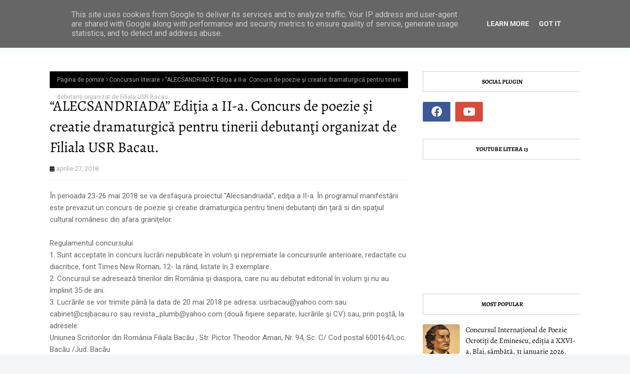

--- FILE ---
content_type: text/javascript; charset=UTF-8
request_url: https://www.litera13.ro/feeds/posts/default/-/Concursuri%20literare?alt=json-in-script&max-results=3&callback=jQuery112404599213415663732_1768695980294&_=1768695980295
body_size: 4530
content:
// API callback
jQuery112404599213415663732_1768695980294({"version":"1.0","encoding":"UTF-8","feed":{"xmlns":"http://www.w3.org/2005/Atom","xmlns$openSearch":"http://a9.com/-/spec/opensearchrss/1.0/","xmlns$blogger":"http://schemas.google.com/blogger/2008","xmlns$georss":"http://www.georss.org/georss","xmlns$gd":"http://schemas.google.com/g/2005","xmlns$thr":"http://purl.org/syndication/thread/1.0","id":{"$t":"tag:blogger.com,1999:blog-6584526197937589191"},"updated":{"$t":"2026-01-17T08:20:00.121+02:00"},"category":[{"term":"Atelier literar"},{"term":"Stiri"},{"term":"Semnal"},{"term":"Concursuri literare"},{"term":"Cronică"},{"term":"Mişcarea L13"},{"term":"Varia"},{"term":"Artă"},{"term":"Muzică"},{"term":"Opinii"},{"term":"Scriitori brăileni"},{"term":"Teatru"},{"term":"Atelier de Proză"},{"term":"Editorial"},{"term":"Film"},{"term":"Revista in pdf"},{"term":"Asta este poezie"},{"term":"Video"},{"term":"ariciul literar"},{"term":"S.F."},{"term":"Cărţi"},{"term":"Cumpărați cărți"}],"title":{"type":"text","$t":"Litera13 - revistă de cultură din Brăila"},"subtitle":{"type":"html","$t":"Litera 13 revistă de cultura din Brăila. Cronici literare, informații culturale, proză scurtă, poezie, cele mai noi concursuri literare, film, artă, muzică, carte."},"link":[{"rel":"http://schemas.google.com/g/2005#feed","type":"application/atom+xml","href":"https:\/\/www.litera13.ro\/feeds\/posts\/default"},{"rel":"self","type":"application/atom+xml","href":"https:\/\/www.blogger.com\/feeds\/6584526197937589191\/posts\/default\/-\/Concursuri+literare?alt=json-in-script\u0026max-results=3"},{"rel":"alternate","type":"text/html","href":"https:\/\/www.litera13.ro\/search\/label\/Concursuri%20literare"},{"rel":"hub","href":"http://pubsubhubbub.appspot.com/"},{"rel":"next","type":"application/atom+xml","href":"https:\/\/www.blogger.com\/feeds\/6584526197937589191\/posts\/default\/-\/Concursuri+literare\/-\/Concursuri+literare?alt=json-in-script\u0026start-index=4\u0026max-results=3"}],"author":[{"name":{"$t":"Unknown"},"email":{"$t":"noreply@blogger.com"},"gd$image":{"rel":"http://schemas.google.com/g/2005#thumbnail","width":"16","height":"16","src":"https:\/\/img1.blogblog.com\/img\/b16-rounded.gif"}}],"generator":{"version":"7.00","uri":"http://www.blogger.com","$t":"Blogger"},"openSearch$totalResults":{"$t":"520"},"openSearch$startIndex":{"$t":"1"},"openSearch$itemsPerPage":{"$t":"3"},"entry":[{"id":{"$t":"tag:blogger.com,1999:blog-6584526197937589191.post-7681922352119541917"},"published":{"$t":"2026-01-16T09:00:00.000+02:00"},"updated":{"$t":"2026-01-16T09:00:00.117+02:00"},"category":[{"scheme":"http://www.blogger.com/atom/ns#","term":"Concursuri literare"}],"title":{"type":"text","$t":"Biblioteca Județeană Panait Istrati Brăila lansează Atelierul de Scriere Creativă Fantezii literare 2026 pentru tineri"},"content":{"type":"html","$t":"\u003Cbr \/\u003E\u003Cdiv class=\"separator\" style=\"clear: both; text-align: center;\"\u003E\u003Ca href=\"https:\/\/blogger.googleusercontent.com\/img\/b\/R29vZ2xl\/AVvXsEii793hae8f3WfgJSaezKciHE6Hkfb7k_5_JHu6FrpMPEAhDww4_soEQoGvpx7yHsSebE082ZKhmyezGxlKuPdBS7W2nLHhHLYwAGE_6uZkZ47jgxANbvrweLppT5R4pUf7pJNOhSPy7rkO8stoX0hlyUtIEu6FUoo3wOSux7fTGg-lVzZM7lEgiOuIbgo\/s727\/Atelierul%20de%20Scriere%20Creativ%C4%83%20Fantezii%20literare%202026.jpg\" imageanchor=\"1\" style=\"margin-left: 1em; margin-right: 1em;\"\u003E\u003Cimg border=\"0\" data-original-height=\"727\" data-original-width=\"600\" height=\"640\" src=\"https:\/\/blogger.googleusercontent.com\/img\/b\/R29vZ2xl\/AVvXsEii793hae8f3WfgJSaezKciHE6Hkfb7k_5_JHu6FrpMPEAhDww4_soEQoGvpx7yHsSebE082ZKhmyezGxlKuPdBS7W2nLHhHLYwAGE_6uZkZ47jgxANbvrweLppT5R4pUf7pJNOhSPy7rkO8stoX0hlyUtIEu6FUoo3wOSux7fTGg-lVzZM7lEgiOuIbgo\/w528-h640\/Atelierul%20de%20Scriere%20Creativ%C4%83%20Fantezii%20literare%202026.jpg\" width=\"528\" \/\u003E\u003C\/a\u003E\u003C\/div\u003E\u003Cdiv class=\"separator\" style=\"clear: both; text-align: center;\"\u003E\u003Cbr \/\u003E\u003C\/div\u003E\u003Cdiv class=\"separator\" style=\"clear: both; text-align: left;\"\u003E\u003Cdiv class=\"separator\" style=\"clear: both;\"\u003EBiblioteca Județeană Panait Istrati Brăila anunță organizarea unui nou program educațional dedicat tinerilor pasionați de literatură și creativitate. Intitulat „Fantezii literare”, atelierul de scriere creativă se adresează copiilor și adolescenților cu vârste cuprinse între 11 și 15 ani și va debuta în luna februarie 2026.\u003C\/div\u003E\u003Cdiv class=\"separator\" style=\"clear: both;\"\u003E\u003Cbr \/\u003E\u003C\/div\u003E\u003Cdiv class=\"separator\" style=\"clear: both;\"\u003EEvenimentul va avea loc la sediul bibliotecii din Piața Poligon nr. 4 și va fi programat bilunar, oferind participanților oportunitatea de a-și explora imaginația și de a-și dezvolta abilitățile de redactare prin exerciții practice și activități interactive, adaptate vârstei lor.\u003C\/div\u003E\u003Cdiv class=\"separator\" style=\"clear: both;\"\u003E\u003Cbr \/\u003E\u003C\/div\u003E\u003Cdiv class=\"separator\" style=\"clear: both;\"\u003EÎnscrierile se vor desfășura în perioada 15-31 ianuarie 2026, iar cei interesați pot obține informații suplimentare la numărul de telefon 0766 653 978.\u003C\/div\u003E\u003Cdiv class=\"separator\" style=\"clear: both;\"\u003E\u003Cbr \/\u003E\u003C\/div\u003E\u003Cdiv class=\"separator\" style=\"clear: both;\"\u003ECoordonatorul atelierului va fi Roxana Neagu, care va ghida tinerii în procesul de descoperire și dezvoltare a talentului literar. Prin acest demers, Biblioteca Județeană Panait Istrati își propune să sprijine educația culturală a tinerilor și să ofere un cadru organizat pentru promovarea interesului pentru literatură și creație scrisă.\u003C\/div\u003E\u003Cdiv class=\"separator\" style=\"clear: both;\"\u003E\u003Cbr \/\u003E\u003C\/div\u003E\u003C\/div\u003E\u003Cbr \/\u003E"},"link":[{"rel":"replies","type":"application/atom+xml","href":"https:\/\/www.litera13.ro\/feeds\/7681922352119541917\/comments\/default","title":"Postare comentarii"},{"rel":"replies","type":"text/html","href":"https:\/\/www.litera13.ro\/2026\/01\/biblioteca-judeteana-panait-istrati.html#comment-form","title":"0 comentarii"},{"rel":"edit","type":"application/atom+xml","href":"https:\/\/www.blogger.com\/feeds\/6584526197937589191\/posts\/default\/7681922352119541917"},{"rel":"self","type":"application/atom+xml","href":"https:\/\/www.blogger.com\/feeds\/6584526197937589191\/posts\/default\/7681922352119541917"},{"rel":"alternate","type":"text/html","href":"https:\/\/www.litera13.ro\/2026\/01\/biblioteca-judeteana-panait-istrati.html","title":"Biblioteca Județeană Panait Istrati Brăila lansează Atelierul de Scriere Creativă Fantezii literare 2026 pentru tineri"}],"author":[{"name":{"$t":"Unknown"},"email":{"$t":"noreply@blogger.com"},"gd$image":{"rel":"http://schemas.google.com/g/2005#thumbnail","width":"16","height":"16","src":"https:\/\/img1.blogblog.com\/img\/b16-rounded.gif"}}],"media$thumbnail":{"xmlns$media":"http://search.yahoo.com/mrss/","url":"https:\/\/blogger.googleusercontent.com\/img\/b\/R29vZ2xl\/AVvXsEii793hae8f3WfgJSaezKciHE6Hkfb7k_5_JHu6FrpMPEAhDww4_soEQoGvpx7yHsSebE082ZKhmyezGxlKuPdBS7W2nLHhHLYwAGE_6uZkZ47jgxANbvrweLppT5R4pUf7pJNOhSPy7rkO8stoX0hlyUtIEu6FUoo3wOSux7fTGg-lVzZM7lEgiOuIbgo\/s72-w528-h640-c\/Atelierul%20de%20Scriere%20Creativ%C4%83%20Fantezii%20literare%202026.jpg","height":"72","width":"72"},"thr$total":{"$t":"0"}},{"id":{"$t":"tag:blogger.com,1999:blog-6584526197937589191.post-8963738923134657242"},"published":{"$t":"2026-01-10T09:12:00.000+02:00"},"updated":{"$t":"2026-01-10T09:12:00.125+02:00"},"category":[{"scheme":"http://www.blogger.com/atom/ns#","term":"Concursuri literare"}],"title":{"type":"text","$t":"CONCURS PROZĂ SCURTĂ 2026"},"content":{"type":"html","$t":"\u003Cbr \/\u003E\u003Cdiv class=\"separator\" style=\"clear: both; text-align: center;\"\u003E\u003Ca href=\"https:\/\/blogger.googleusercontent.com\/img\/b\/R29vZ2xl\/AVvXsEhddHrnit4gocs2I4B19amOl1bykmU1AsfjaubVh93VoQuQfJ-FcrCxSq-QqQ0zB3ym2aqCRUrRB6x0SXb8qYeU2q7SLdLDrGqehNU26ZTnT_trX5DP5cV4aLMjAfaneQFolqA9pMQQGoYt_dsTW6WvXoSoRCBr_3PalQAXLoHM_sqPParL49-5llgdtKo\/s256\/carti%201.jpeg\" imageanchor=\"1\" style=\"margin-left: 1em; margin-right: 1em;\"\u003E\u003Cimg border=\"0\" data-original-height=\"160\" data-original-width=\"256\" height=\"400\" src=\"https:\/\/blogger.googleusercontent.com\/img\/b\/R29vZ2xl\/AVvXsEhddHrnit4gocs2I4B19amOl1bykmU1AsfjaubVh93VoQuQfJ-FcrCxSq-QqQ0zB3ym2aqCRUrRB6x0SXb8qYeU2q7SLdLDrGqehNU26ZTnT_trX5DP5cV4aLMjAfaneQFolqA9pMQQGoYt_dsTW6WvXoSoRCBr_3PalQAXLoHM_sqPParL49-5llgdtKo\/w640-h400\/carti%201.jpeg\" width=\"640\" \/\u003E\u003C\/a\u003E\u003C\/div\u003E\u003Cdiv class=\"separator\" style=\"clear: both; text-align: center;\"\u003E\u003Cbr \/\u003E\u003C\/div\u003E\u003Cdiv class=\"separator\" style=\"clear: both; text-align: left;\"\u003E\u003Cdiv class=\"separator\" style=\"clear: both;\"\u003EPe siteul \u003Cb\u003Eprozascurta.ro\u003C\/b\u003E s-a publicat un anunț pentru un Concurs de Proză Scurtă.\u0026nbsp;\u003C\/div\u003E\u003Cdiv class=\"separator\" style=\"clear: both;\"\u003EÎl redăm mai jos. Succes celor interesați.\u0026nbsp;\u003C\/div\u003E\u003Cdiv class=\"separator\" style=\"clear: both;\"\u003E\u003Cbr \/\u003E\u003C\/div\u003E\u003Cdiv class=\"separator\" style=\"clear: both;\"\u003ESuntem trei scriitori, deranjați de zgomotul premiilor aranjate și al marketingului editorial care îngroapă literatura sub maculatură. Rămânem anonimi pentru că identitatea noastră e irelevantă; singura formă de dialog care contează este textul. Suntem din aceeași ligă cu voi și recunoaștem o piesă bună.\u003C\/div\u003E\u003Cdiv class=\"separator\" style=\"clear: both;\"\u003E\u003Cbr \/\u003E\u003C\/div\u003E\u003Cdiv class=\"separator\" style=\"clear: both;\"\u003ECE CĂUTĂM: Proză care riscă. Căutăm texte actuale, care ies din rând și au curajul să ignore tiparele formale. Dacă scrii ca să placi sau ca să respecți o rețetă, nu ne pierde timpul.\u003C\/div\u003E\u003Cdiv class=\"separator\" style=\"clear: both;\"\u003E\u003Cbr \/\u003E\u003C\/div\u003E\u003Cdiv class=\"separator\" style=\"clear: both;\"\u003ECINE PARTICIPĂ: Nu acceptăm autori care își finanțează singuri iluzia de a fi publicați. Ne adresăm scriitorilor care au trecut deja de filtrul unor edituri care încă mai pariază pe valoarea estetică (Art, Cartea Românească, Cartier, C.D.P.L., Curtea Veche, Dezarticulat Books, Fractalia, Humanitas, Hyperliteratura, Litera, Nemira, OMG, Paralela 45, Pandora M, Polirom, Trei, Vellant, Vremea). Dacă ai publicat cel puțin un volum de proză acolo, ești în joc.\u003C\/div\u003E\u003Cdiv class=\"separator\" style=\"clear: both;\"\u003E\u003Cbr \/\u003E\u003C\/div\u003E\u003Cdiv class=\"separator\" style=\"clear: both;\"\u003EREGLAJ TEHNIC:\u003C\/div\u003E\u003Cdiv class=\"separator\" style=\"clear: both;\"\u003E\u003Cbr \/\u003E\u003C\/div\u003E\u003Cdiv class=\"separator\" style=\"clear: both;\"\u003ETextul: Inedit. Maximum 2.500 de cuvinte (.doc\/.docx).\u003C\/div\u003E\u003Cdiv class=\"separator\" style=\"clear: both;\"\u003E\u003Cbr \/\u003E\u003C\/div\u003E\u003Cdiv class=\"separator\" style=\"clear: both;\"\u003EDesenul: Alătură textului un desen făcut de mâna ta. Nu căutăm execuție grafică, ci o extensie vizuală a universului tău. Ia exemplu de la Bukowski; mâzgăleala lui era mai onestă decât multe tablouri scumpe.\u003C\/div\u003E\u003Cdiv class=\"separator\" style=\"clear: both;\"\u003E\u003Cbr \/\u003E\u003C\/div\u003E\u003Cdiv class=\"separator\" style=\"clear: both;\"\u003EDovada: Odată cu textul, trimite o dovadă a publicării volumului tău la una dintre editurile menționate (link sau foto).\u003C\/div\u003E\u003Cdiv class=\"separator\" style=\"clear: both;\"\u003E\u003Cbr \/\u003E\u003C\/div\u003E\u003Cdiv class=\"separator\" style=\"clear: both;\"\u003EProcedură: Trimite totul la doar.proza@gmail.com. Nu anexa CV-ul. Ne interesează doar cum scrii.\u003C\/div\u003E\u003Cdiv class=\"separator\" style=\"clear: both;\"\u003E\u003Cbr \/\u003E\u003C\/div\u003E\u003Cdiv class=\"separator\" style=\"clear: both;\"\u003EMiza: Avem 3 premii a câte 1.000 Euro. Nu facem topuri irelevante. Dar adevăratul premiu va fi publicarea pe platforma noastră (după ce strângem un minim de 5 texte, va deveni revistă).\u003C\/div\u003E\u003Cdiv class=\"separator\" style=\"clear: both;\"\u003E\u003Cbr \/\u003E\u003C\/div\u003E\u003Cdiv class=\"separator\" style=\"clear: both;\"\u003ECALENDAR:\u003C\/div\u003E\u003Cdiv class=\"separator\" style=\"clear: both;\"\u003ELimită: 31 ianuarie 2026.\u003C\/div\u003E\u003Cdiv class=\"separator\" style=\"clear: both;\"\u003EVerdict: 12 martie 2026.\u003C\/div\u003E\u003Cdiv class=\"separator\" style=\"clear: both;\"\u003E\u003Cbr \/\u003E\u003C\/div\u003E\u003Cdiv class=\"separator\" style=\"clear: both;\"\u003EAtât am avut de spus. Acum e rândul tău.\u003C\/div\u003E\u003Cdiv class=\"separator\" style=\"clear: both;\"\u003E\u003Cbr \/\u003E\u003C\/div\u003E\u003Cdiv class=\"separator\" style=\"clear: both;\"\u003E\u003Ca href=\"https:\/\/prozascurta.ro\/concurs-proza-scurta-2026\/\"\u003Ehttps:\/\/prozascurta.ro\/concurs-proza-scurta-2026\/\u003C\/a\u003E\u003C\/div\u003E\u003C\/div\u003E\u003Cbr \/\u003E\u003Cdiv\u003E\u003Cbr \/\u003E\u003C\/div\u003E"},"link":[{"rel":"replies","type":"application/atom+xml","href":"https:\/\/www.litera13.ro\/feeds\/8963738923134657242\/comments\/default","title":"Postare comentarii"},{"rel":"replies","type":"text/html","href":"https:\/\/www.litera13.ro\/2026\/01\/concurs-proza-scurta-2026.html#comment-form","title":"0 comentarii"},{"rel":"edit","type":"application/atom+xml","href":"https:\/\/www.blogger.com\/feeds\/6584526197937589191\/posts\/default\/8963738923134657242"},{"rel":"self","type":"application/atom+xml","href":"https:\/\/www.blogger.com\/feeds\/6584526197937589191\/posts\/default\/8963738923134657242"},{"rel":"alternate","type":"text/html","href":"https:\/\/www.litera13.ro\/2026\/01\/concurs-proza-scurta-2026.html","title":"CONCURS PROZĂ SCURTĂ 2026"}],"author":[{"name":{"$t":"Unknown"},"email":{"$t":"noreply@blogger.com"},"gd$image":{"rel":"http://schemas.google.com/g/2005#thumbnail","width":"16","height":"16","src":"https:\/\/img1.blogblog.com\/img\/b16-rounded.gif"}}],"media$thumbnail":{"xmlns$media":"http://search.yahoo.com/mrss/","url":"https:\/\/blogger.googleusercontent.com\/img\/b\/R29vZ2xl\/AVvXsEhddHrnit4gocs2I4B19amOl1bykmU1AsfjaubVh93VoQuQfJ-FcrCxSq-QqQ0zB3ym2aqCRUrRB6x0SXb8qYeU2q7SLdLDrGqehNU26ZTnT_trX5DP5cV4aLMjAfaneQFolqA9pMQQGoYt_dsTW6WvXoSoRCBr_3PalQAXLoHM_sqPParL49-5llgdtKo\/s72-w640-h400-c\/carti%201.jpeg","height":"72","width":"72"},"thr$total":{"$t":"0"}},{"id":{"$t":"tag:blogger.com,1999:blog-6584526197937589191.post-7534004967346066891"},"published":{"$t":"2026-01-05T08:40:00.000+02:00"},"updated":{"$t":"2026-01-05T08:40:00.145+02:00"},"category":[{"scheme":"http://www.blogger.com/atom/ns#","term":"Concursuri literare"}],"title":{"type":"text","$t":"Concurs de proză scurtă POLARIS. Ediția a VI-a, 2026, lansează înscrieri până la 1 iulie 2026"},"content":{"type":"html","$t":"\u003Cbr \/\u003E\u003Cdiv class=\"separator\" style=\"clear: both; text-align: center;\"\u003E\u003Ca href=\"https:\/\/blogger.googleusercontent.com\/img\/b\/R29vZ2xl\/AVvXsEiD7KbT-ZgEdiocGHTghs9TqQ4hcR1inMrEZdB2yIpHk1tDMEk3mO-BkG3BuBA_KF7zffTk69vS6RMCQt8zfOGu5q8aejXcr2Iw2YAm_YumjmllU_ujbYQhXIJoYfDZYPm8CC8ED9BWNlkkCSbwZrAyUQMVb6sYZGTSWcl1rNOq_W17kjs38tQbIeIgBr4\/s500\/Polaris%202026%20.jpg\" imageanchor=\"1\" style=\"margin-left: 1em; margin-right: 1em;\"\u003E\u003Cimg border=\"0\" data-original-height=\"496\" data-original-width=\"500\" height=\"317\" src=\"https:\/\/blogger.googleusercontent.com\/img\/b\/R29vZ2xl\/AVvXsEiD7KbT-ZgEdiocGHTghs9TqQ4hcR1inMrEZdB2yIpHk1tDMEk3mO-BkG3BuBA_KF7zffTk69vS6RMCQt8zfOGu5q8aejXcr2Iw2YAm_YumjmllU_ujbYQhXIJoYfDZYPm8CC8ED9BWNlkkCSbwZrAyUQMVb6sYZGTSWcl1rNOq_W17kjs38tQbIeIgBr4\/s320\/Polaris%202026%20.jpg\" width=\"320\" \/\u003E\u003C\/a\u003E\u003C\/div\u003E\u003Cdiv class=\"separator\" style=\"clear: both; text-align: center;\"\u003E\u003Cbr \/\u003E\u003C\/div\u003E\u003Cdiv class=\"separator\" style=\"clear: both; text-align: left;\"\u003E\u003Cdiv class=\"separator\" style=\"clear: both;\"\u003EEditura Biscara organizează cea de-a șasea ediție a concursului de proză scurtă POLARIS, cu termen limită pentru înscriere data de 1 iulie 2026. În cadrul acestui eveniment, participanții sunt invitați să trimită volume de proză scurtă, în format absurd-suprarealist. Premiul constă în publicarea gratuită a unei cărți în 100 de exemplare.\u003C\/div\u003E\u003Cdiv class=\"separator\" style=\"clear: both;\"\u003E\u003Cbr \/\u003E\u003C\/div\u003E\u003Cdiv class=\"separator\" style=\"clear: both;\"\u003ECondițiile de participare sunt clar stabilite: nu vor fi luate în considerare lucrările care nu respectă tema impusă, nu respectă regulile gramaticale sau au conținut indecent. Materialele trebuie redactate în format Word, pe A4, cu cel mult 50 de pagini, folosind fontul Times New Roman 12, în stilul de încadrare No spacing și cu opțiunea de spațiere 1. Participanții pot transmite materialele pe adresa de email office@editurabiscara.ro.\u003C\/div\u003E\u003Cdiv class=\"separator\" style=\"clear: both;\"\u003E\u003Cbr \/\u003E\u003C\/div\u003E\u003Cdiv class=\"separator\" style=\"clear: both;\"\u003EOrganizatorii încurajează creativitatea și originalitatea, iar toate detaliile și regulamentul complet sunt disponibile pe site-ul www.editurabiscara.ro. Vă puteți alătura acestei competiții pline de provocări!\u003C\/div\u003E\u003C\/div\u003E\u003Cbr \/\u003E"},"link":[{"rel":"replies","type":"application/atom+xml","href":"https:\/\/www.litera13.ro\/feeds\/7534004967346066891\/comments\/default","title":"Postare comentarii"},{"rel":"replies","type":"text/html","href":"https:\/\/www.litera13.ro\/2026\/01\/concurs-de-proza-scurta-polaris-editia.html#comment-form","title":"0 comentarii"},{"rel":"edit","type":"application/atom+xml","href":"https:\/\/www.blogger.com\/feeds\/6584526197937589191\/posts\/default\/7534004967346066891"},{"rel":"self","type":"application/atom+xml","href":"https:\/\/www.blogger.com\/feeds\/6584526197937589191\/posts\/default\/7534004967346066891"},{"rel":"alternate","type":"text/html","href":"https:\/\/www.litera13.ro\/2026\/01\/concurs-de-proza-scurta-polaris-editia.html","title":"Concurs de proză scurtă POLARIS. Ediția a VI-a, 2026, lansează înscrieri până la 1 iulie 2026"}],"author":[{"name":{"$t":"Unknown"},"email":{"$t":"noreply@blogger.com"},"gd$image":{"rel":"http://schemas.google.com/g/2005#thumbnail","width":"16","height":"16","src":"https:\/\/img1.blogblog.com\/img\/b16-rounded.gif"}}],"media$thumbnail":{"xmlns$media":"http://search.yahoo.com/mrss/","url":"https:\/\/blogger.googleusercontent.com\/img\/b\/R29vZ2xl\/AVvXsEiD7KbT-ZgEdiocGHTghs9TqQ4hcR1inMrEZdB2yIpHk1tDMEk3mO-BkG3BuBA_KF7zffTk69vS6RMCQt8zfOGu5q8aejXcr2Iw2YAm_YumjmllU_ujbYQhXIJoYfDZYPm8CC8ED9BWNlkkCSbwZrAyUQMVb6sYZGTSWcl1rNOq_W17kjs38tQbIeIgBr4\/s72-c\/Polaris%202026%20.jpg","height":"72","width":"72"},"thr$total":{"$t":"0"}}]}});